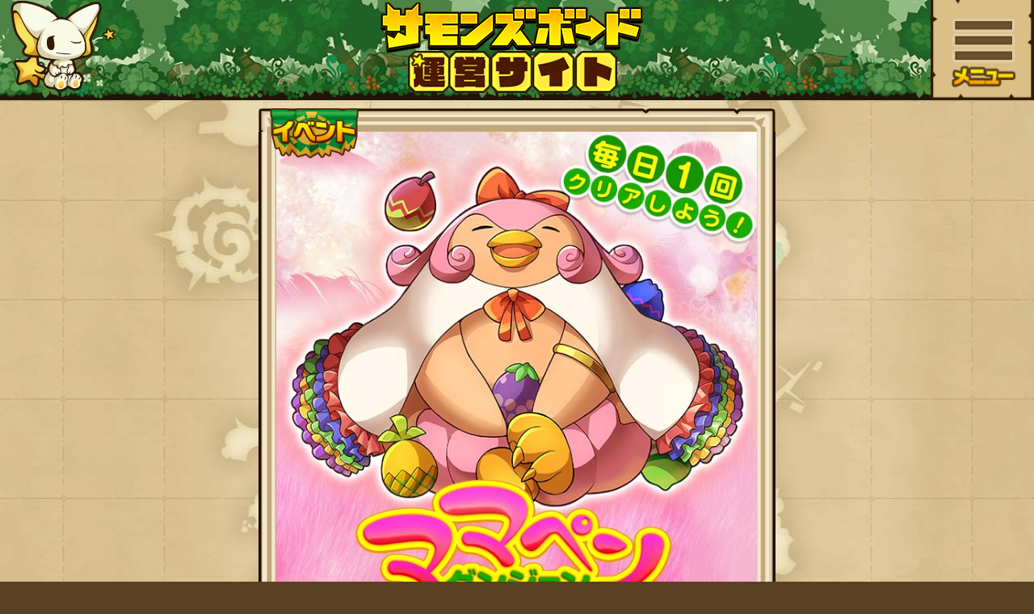

--- FILE ---
content_type: text/html; charset=UTF-8
request_url: https://sb.gungho.jp/member/dungeon/all/mamapen/
body_size: 11884
content:
<!DOCTYPE html>
<html lang="ja">
<head>
<meta charset=utf-8 />
<meta http-equiv="X-UA-Compatible" content="IE=edge" />
<meta http-equiv="Content-Style-Type" content="text/css" />
<meta http-equiv="Content-Script-Type" content="text/javascript" />
<meta name="description" content="サモンズボード" />
<meta name="keywords" content="サモンズボード,ガンホー" />
<link rel="shortcut icon" href="/common/img/favicon.ico">
<link rel="apple-touch-icon-precomposed" href="/member/common/img/touch_icon.png">
<meta name="viewport" content="width=device-width, initial-scale=1.0">
<meta name="format-detection" content="telephone=no" />
<meta http-equiv="expires" content="3600">
<title>ママペンダンジョン | サモンズボード</title>
<!-- IE8未満処理 -->
<!--[if lt IE 9]>
<script src="/member/common/js/html5shiv.js"></script>
<![endif]-->
<!--  -->
<!-- CSS -->
<link rel="stylesheet" type="text/css" href="/member/common/css/normalize.css">
<link rel="stylesheet" type="text/css" href="/member/common/css/master_m.css?var=003">
<link rel="stylesheet" type="text/css" href="/member/common/css/master_ios.css" media="only screen and (min-width: 0px) and (max-width: 640px)">

<!-- -->
<!-- js -->
<script type="text/javascript" src="/common/js/jquery-1.7.1.min.js"></script>
<script type="text/javascript" src="/member/common/js/boxlink.js"></script>
<script type="text/javascript" src="/member/common/js/jquery.countdown.js"></script>
<script type="text/javascript" src="/member/common/js/analytics.js"></script>
<script type="text/javascript" src="/member/common/js/menu.js"></script>
<script type="text/javascript" src="/member/common/js/mntlist.js"></script>
<script type="text/javascript" src="/member/include/banner/timer.js"></script>
<!-- -->


</head>
<style>
	.box {
    width: auto;
    margin: 0 auto;
    padding-left: 30px;
    padding-right: 30px;
	}
	.infoBox {
    background-color: #f2e8ca;
    margin: 10px auto;
    padding: 10px 15px;
    border-radius: 8px;
	}
	.box .txt {
    margin: 0.5em 0;
    color: #321b04;
    font-size: 18px;
    text-align: left;
    line-height: 1.2;
    font-weight: normal;
	}
	@media screen and (max-width: 600px) {
    .box .txt {
        font-size: 13px;
    }
	}
	.modified {
    display: inline-block;
    width: 100%;
    text-align: center;
    color: #f30;
    line-height: 1.2;
    font-weight: bold;
	}
</style>
<body>
<!-- Google Tag Manager -->
<noscript><iframe src="//www.googletagmanager.com/ns.html?id=GTM-PFL4LR"
height="0" width="0" style="display:none;visibility:hidden"></iframe></noscript>
<script>(function(w,d,s,l,i){w[l]=w[l]||[];w[l].push({'gtm.start':
new Date().getTime(),event:'gtm.js'});var f=d.getElementsByTagName(s)[0],
j=d.createElement(s),dl=l!='dataLayer'?'&l='+l:'';j.async=true;j.src=
'//www.googletagmanager.com/gtm.js?id='+i+dl;f.parentNode.insertBefore(j,f);
})(window,document,'script','dataLayer','GTM-PFL4LR');</script>
<!-- End Google Tag Manager -->
<div id="wrapHeader">
	<header>
		<h1 class="top"><a href="/member/"><img src="/member/common/img/headerTitle_01.png" alt="TOPへ戻る"></a>サモンズボード運営サイト</h1>
		<div class="menu"><a onclick="open_menu(); _gaq.push(['_trackEvent', 'menuボタン', 'クリック回数']);"><strong7><img src="/member/common/img/menu.gif" alt="メニューボタン"></strong7></a></div>
	</header>
</div>

<div id="wrapMenu" style="display: none;">
  <div class="menuArea">
    <section id="KujiInfo">
      <h2>最新情報</h2>
      <ul>
        <!-- ピックアップ -->
        <li><a href="/member/event/2025/11_suns-wow/"><img src="/member/event/2025/11_suns-wow/img/member_top.jpg" alt="サンズ・ワン共和国物語Ⅲ～叛逆の騎士～"></a></li>
        <li><a href="/member/info/awake_set/hero/"><img src="/member/info/awake_set/hero/img/230323/member_top.jpg" alt="英雄覚醒セット"></a></li>
        <li><a href="/member/info/exchange/sakura/"><img src="/member/info/exchange/sakura/img/230926_main.jpg" alt="交換所に常設キャラクター&ユニークソウル登場！"></a></li>
        <!-- /ピックアップ -->
        <!-- 最新のイベント -->
         <li><a href="https://youtu.be/3pR2kXF5nWQ?opennative=1" target="_blank" rel="noopener noreferrer"><img src="/member/info/banner/samo_station.jpg" alt="サモンズステーション"></a></li>
        <li class="view_timer" data-end-date="2025/12/09 23:59"><a href="/member/event/2025/11_suns-wow/#gvm"><img src="/member/event/2025/11_suns-wow/img/member_top_guildvsmonster.jpg" alt="モンスター討伐「巨猿魔ガルデ」"></a></li>
				<li><a href="/member/info/2025/monthlymemorial/"><img src="/member/info/2025/monthlymemorial/img/member_top.jpg" alt="サモンズマンスリーメモリアルキャンペーン"></a></li>
        <li><a href="/member/info/update/ver8_7_7/"><img src="/member/info/update/ver8_7_7/img/member_top.jpg" alt="Ver8.7.7アップデート情報"></a></li>
        <li><a href="/member/info/2022/0519_drop_pass/"><img src="/member/info/2022/0519_drop_pass/img/member_top.jpg" alt="10日継続ドロップ2倍パス販売中！"></a></li>
				<li><a href="/member/info/premium-gacya/"><img src="/member/info/premium-gacya/img/191128_member_top.jpg" alt="条件を満たして各1回挑戦！プレミアムガチャ!!"></a></li>
				<li><a href="/member/info/magictool/"><img src="/member/info/magictool/img/member_top.jpg" alt="魔道具とは？"></a></li>
        <li><a href="/member/info/potential/"><img src="/member/info/potential/img/member_top.jpg" alt="潜在とは？"></a></li>
        <li><a href="/member/info/total_battle/"><img src="/member/info/total_battle/img/member_top.jpg" alt="総力戦とは？"></a></li>
        <li><a href="/member/info/summoner_trial/"><img src="/member/info/summoner_trial/img/member_top.jpg" alt="召喚士の試練とは？"></a></li>
        <li><a href="/member/info/kakusei/tokusei/siege_attack/"><img src="/member/info/kakusei/tokusei/siege_attack/img/member_top.jpg" alt="包囲攻撃とは？"></a></li>
        <li><a href="/member/info/expert/"><img src="/member/info/expert/img/member_top.jpg" alt="熟練とは？"></a></li>
        <li><a href="/member/info/roll_dungeon/"><img src="/member/info/roll_dungeon/img/member_top.jpg" alt="ロールダンジョンとは？"></a></li>
        <li><a href="/member/coopmap/"><img src="/member/coopmap/img/member_top.jpg" alt="協力マップとは？"></a></li>
        <li><a href="/member/dungeon/all/mamapen/"><img src="/member/dungeon/all/mamapen/img/menu3.jpg" alt="イベント:ママペンダンジョン"></a></li>
        <li><a href="/member/beginner/"><img src="/member/beginner/assets/img/menu.jpg" alt="お知らせ：初心者必見！サモンズボード入門編"></a></li>
        <!-- /最新のイベント -->
        <!-- その他のイベント -->
        <li><a href="https://line.me/S/shop/theme/detail?id=6f0a9cfd-0698-49a2-8186-f5f4252a5213&opennative=1" target="_blank" rel="noopener noreferrer"><img src="/member/info/201903/line/dress.jpg" alt="LINE着せかえ"></a></li>
        <li><a href="http://line.me/S/sticker/1435821?opennative=1" target="_blank" rel="noopener noreferrer"><img src="/member/info/201903/line/stamp.jpg" alt="LINEスタンプバナー"></a></li>
        <li><a href="/member/guide/highhawk.html"><img src="/member/guide/highhawk/menu.jpg" alt="おしらせ：ハイホーク乱舞"></a></li>
        <li><a href="/member/guide/gimmick.html"><img src="/member/guide/gimmick/menu.jpg" alt="おしらせ：ダンジョンのギミック一覧"></a></li>
        <li><a href="/member/info/kakusei/"><img src="/member/info/kakusei/img/menu.jpg" alt="おしらせ：覚醒とは？"></a></li>
        <li><a href="/member/download/sns_icon/?opennative=1"><img src="/member/download/sns_icon/img/member_top.jpg" alt="サモンズボードSNSアイコンコーナー"></a></li>
        <li><a href="/member/kabegami/"><img src="/member/kabegami/img/menu.jpg" alt="お知らせ：壁紙まとめページ"></a></li>
        <li><a href="/member/info/login-bonus/"><img src="/latestinfo/img/banner_logbu.jpg" alt="おしらせ：ログインボーナス"></a></li>
        <li class="iOSNode"><a href="/member/info/2016/0900-sticker-sb/"><img src="/latestinfo/img/banner_sticker.jpg" alt="おしらせ：サモンズステッカーが登場です!!"></a></li>
        <!-- /その他のイベント -->
      </ul>
      <div class="clear"></div>
    </section>
    <p class="topObi"><img src="/latestinfo/img/obi_db.jpg"></p>
    <ul class="db">
      <li><a href="/member/beginner/"><span class="orange">初心者必見！</span>サモンズボード入門編</a></li>
      <li><a href="/member/info/articleinfo020_tecd.html">テクニカルダンジョンとは？</a></li>
      <li><a href="/member/info/sub.html">副属性とは？</a></li>
      <li><a href="/member/info/articleinfo029_soul.html">ソウルシステムとは？</a></li>
      <li><a href="/member/guide/gimmick.html">ダンジョンのギミック一覧</a></li>
      <li><a href="/member/info/articleinfo001_3iam.html">曜日ダンジョン一覧</a></li>
      <li><a href="/member/info/kakusei/">覚醒とは？</a></li>
      <li><a href="/member/ability/">モンスターのスキル・リーダースキル・能力を知ろう！</a></li>
      <li><a href="/member/faq/guide.html">サモンズボード データ引き継ぎガイド</a></li>
    </ul>

    <section id="Link">
      <h2>メニュー</h2>
      <ul>
        <a href="/member/info/notice.html"><li>不正なプレイを<br>禁止しております！</li></a>
        <a href="/member/info/minor.html"><li>光結晶購入時の注意</li></a>
      </ul>
      <ul class="clear">
				<a href="https://sb.gungho.jp/news/9"><li class="one">対応環境変更のお知らせ</li></a>
        <a class="androidNode" href="/member/info/gp_cvs_payment.html"><li>コンビニでのお支払い</li></a>
        <a href="/member/help/"><li>ヘルプ</li></a>
        <a href="/member/faq/"><li>お問い合わせ</li></a>
        <a href="https://twitter.com/summons_board" target="_blank"><li>公式X</li></a>
      </ul>
      <div class="clear"></div>
    </section>

    <a href="/member/" ><p class="right3"><img src="/member/common/img/gototop.png" alt="トップページに戻る"></p></a>
    <script type="text/javascript" src="https://rs01.gungho.jp/common/js/detectAndhide.js"></script>
  </div>
</div>
<div id="wrapMain">
	<section id="Info">
		<div class="InfoHead"><p class="noren"><img src="/member/common/img/norenGreen.png" alt="イベント"></p></div>
		
		<div class="InfoMain">
			<h2><img src="img/01_2.jpg" alt="ママペン"></h2>
			<div class="box">
        <div class="infoBox">
          <p class="txt txt-ac"><span class="modified">【2025/1/30(木)更新】</span></p>
          <p class="txt">タマペンをチビペンへ進化させるために必要な数を5つから4つへ変更しました。</p>
        </div>
      </div>

			
			<h3 class="mtExtend">ダンジョンの紹介！</h3>
            <p class="bigimg"><img src="img/02_2.jpg?250130" alt="ダンジョンの紹介"></p>
			<h3 class="mtExtend">タマペンの特徴！</h3>
            <p class="bigimg"><img src="img/03.jpg?250130" alt="タマペンの特徴"></p>
		</div>
		
		<div class="InfoFoot"><img src="/member/common/img/eventbgFoot2.gif"></div>
	</section>
</div>
<div id="wrapLink">
	<section id="Link">
		<p class="right2"><a href="/member/" ><img src="/member/common/img/gototop.png" alt="トップページに戻る"></a></p>
	</section>
</div>

<footer>&copy; GungHo Online Entertainment, Inc. All Rights Reserved.</footer>
</body>
</html>

--- FILE ---
content_type: text/css
request_url: https://sb.gungho.jp/member/common/css/master_m.css?var=003
body_size: 7713
content:
@charset "utf-8";
/* CSS Document */

/* BasicStyle */

*{
	margin				:	0;
	padding				:	0;
}

body{
	background-color	:	#EEE;
	font-family			:	Meiryo,'メイリオ', 'ヒラギノ角ゴ ProN W3', Arial,Helvetica,sans-serif,Osaka;
	color				:	#936c3f;
	font-size			:	22px;
	background-color	:	#5a4023;
	min-width			:	320px;
}

@media screen and (max-width: 360px) {
	body{
		font-size			:	16px;
	}

}

.noTxt{
	display				:	none;
	height				:	0;
}

.clear{
	clear				:	both;
}

li{
	list-style			:	none;
}

img{
	border				:	0;
}

/* wrap部分 */

.yellowsmall{
	display				:	none;
}

/*ヘッダー部分*/

header{
		width				:	100%;
}

#wrapHeader{
	background			:	url(../img/headerbgPat.png) repeat-x;
	background-size		:	contain;
	width				:	100%;
	margin				:	0 auto;


}

header{
	background			:	url(../img/headerTitle_02.png) no-repeat;
	background-position	:	center;
	margin				:	0 auto;
	width				:	100%;
	z-index:999;
	background-size: contain;
}

@media screen and (max-width: 640px) {
	header{
		background-size		:	100%;
	}
}

@media screen and (min-width: 641px) {
	header{
		background-size		:	640px;
	}
}


h1{
	width				:	22%;
	max-width			:	144px;
	font-size			:	0;
	float				:	left;
	margin-top			:	0;
}

h1.top{
	float				:	left;
}




h1 img{
	width				:	100%;
	max-width			:	144px;
	margin-top			:	0;
}



/*メイン部分*/


#wrapMain{
	background			:	url(../img/mainbgPat.gif);
	background-position	:	center top;
	width				:	100%;
	padding-top			:	10px;
	padding-bottom		:	10px;
	margin				:	0 auto;
}

:root #wrapMain{
	background			:	url(../img/mainbgMap.jpg)no-repeat,url(../img/mainbgPat.gif);
	background-position	:	center top;
	width				:	100%;
	padding-top			:	10px;
	padding-bottom		:	10px;
	margin				:	0 auto;
}

/*

#wrapMain{
	background	:	url(../img/mainbgXmas.jpg) repeat-x;
	background-color: #0b00b4;
	background-position: center top;
	background-size:100%;
	background-attachment: fixed;

	width				:	100%;
	padding-top			:	10px;
	padding-bottom		:	10px;
	margin				:	0 auto;
}

:root #wrapMain{
	background	:	url(../img/mainbgXmas.jpg) repeat-x;
	background-color: #0b00b4;
	background-position: center top;
	background-size:100%;
	background-attachment: fixed;
	width				:	100%;
	padding-top			:	10px;
	padding-bottom		:	10px;
	margin				:	0 auto;
}
*/

section{
	margin				:	0 auto;
	width				:	100%;
	
}


/*メイン部分 お知らせ*/

section#Info{
	width				:	100%;
	margin				:	0 auto;
}

.InfoHead,.InfoFoot{
	line-height			:	0;
	text-align: center;
}

.InfoHead,.InfoFoot img{
	width				:	100%;
	max-width			:	640px;
}

.InfoHead{
	background			:	url(../img/eventbgTop.gif) no-repeat;
	background-size		:	100%;
	width				:	100%;
	height				:	29px;
	max-width			:	640px;
	margin: 0 auto;
	text-align: left;

}

.InfoHead img{
	padding-left		:	1%;
	width				:	33%;
	max-width			:	210px;
}


.swiper-container {
    margin-top: 1%!important;
}
.swiper-wrapper {
    width: 100%;
    max-width: 800px;
}

@media screen and (min-width:361px) and (max-width: 600px) {
	.InfoHead{
		height		:	14px;
	}
	
	.InfoMain{
		font-size	:	14px;
	}
}


@media screen and (max-width: 360px) {
	.InfoHead{
		height		:	12px;
	}
	
	.InfoMain{
		font-size	:	12px;
	}
}






.noren{
	padding-left		:	1%;
	width				:	20%;
	max-width			:	110px;
	position			:	absolute;
}

.InfoMain{
	width				:	100%;
	max-width			:	640px;
	background			:	url(../img/eventbgMain.gif) repeat-y;
	background-size		:	contain;
	margin				:	0 auto;
}

.InfoMain h2{
	margin				:	0;
	margin-left			:	3.5%;
	-webkit-margin-before:	0;
	-webkit-margin-after:	0;
}

.InfoMain h2 img{
	margin				:	0;
	width				:	96.3%;
	max-width			:	630px;
	vertical-align:middle;
}


dt.kikanLeft{
	width				:	17%;
	text-align			:	center;
	background-color	:	#826c4e;
	color				:	#f3eacc;
	margin-left			:	3.5%;
	font-size			:	90%;
    display: inline-block;
}


dd.kikan{
	padding-left		:	10px;
	width				:	74%;
	background-color	:	#f3eacc;
	font-size			:	90%;
	color				:	#321b04;
    display: inline-block;
    margin-left: -1%;
}


ul{
	list-style-position	:	outside;
	list-style			:	none;
	padding				:	0;
	margin				:	0;
}

ul.mntList {
	padding-left		:	0px;
}

.mntList li{
	width				:	76%;
	max-width			:	551px;
	background			:	url(../img/arrow_b.png) no-repeat;
	background-position	:	right;
	margin-left			:	3.3%;
	padding				:	3% 16% 3% 1.2%;
	border-bottom		:	#f2e8cb solid 3px;
	cursor				:	pointer;
	color				:	#fef9d4;
	font-weight			:	bold;
	font-size			:	80%;
	text-shadow			:	1px 1px 3px #000;	
}
.yellowsmall{
	width				:	0;
}

.mntList li span{
	display				:	table-cell;
	vertical-align		:	middle;
	font-size			:	0;
}

.mntList li a{
	display				:	table-cell;
	vertical-align		:	middle;
}



.faqList dt{
	width				:	91%;
	max-width			:	580px;
	margin-left			:	3%;
	padding				:	3% 0 3% 3%;
	border-bottom		:	#f2e8cb solid 3px;
	cursor				:	pointer;
	color				:	#fef9d4;
	font-weight			:	bold;
	font-size			:	90%;
	text-shadow			:	1px 1px 3px #000;
}

.faqList dt img{
	vertical-align		:	middle;
}

.faqList a{
	color				:	#2768ec;
	text-shadow			:	none;
}



.faqList dt:hover{
	background-color	:	#b08c5a;
}

.faqList dd{
	font-weight			:	normal;
	font-size			:	90%;
	text-shadow			:	none;

}
.faqList dt.odd{
	background-color	:	#b08c5a;
}

.faqList dd{
	background-color	:	#b08c5a;
	width				:	91%;
	max-width			:	580px;
	margin-left			:	3%;
	padding				:	3% 0 3% 3%;
	border-bottom		:	#f2e8cb solid 3px;
	color				:	#fef9d4;
	font-weight			:	bold;
	line-height			:	26px;
	text-shadow			:	1px 1px 3px #000;
}

.ans1,.ans2,.ans3,.ans4,.ans5,.ans6,.ans7,.ans8,.ans9,.ans10,
.ans11,.ans12,.ans13,.ans14,.ans15,.ans16,.ans17,.ans18,.ans19,.ans20,
.ans21,.ans22,.ans23,.ans24,.ans25,.ans26,.ans27,.ans28,.ans29,.ans30,
.ans31,.ans32,.ans33,.ans34,.ans35,.ans36,.ans37,.ans38,.ans39,.ans40,
.ans41,.ans42,.ans43,.ans44,.ans45,.ans46,.ans47,.ans48,.ans49,.ans50,
.ans51,.ans52,.ans53,.ans54,.ans55,.ans56,.ans57,.ans58,.ans59,.ans60,
.ans61,.ans62,.ans63,.ans64,.ans65,.ans66,.ans67,.ans68,.ans69,.ans70,
.ans71,.ans72,.ans73,.ans74,.ans75,.ans76,.ans77,.ans78,.ans79,.ans80,
.ans81

{
	display:none;
}

.pageList a{
	color				:	#fef9d4;
	text-decoration		:	none;
}


.pageList li{
	width				:	88.6%;
	max-width			:	567px;
	background-color	:	#b08c5a;
	margin-left			:	3.6%;
	height				:	20px;
	padding				:	3% 0 5% 4%;
	border-bottom		:	#f2e8cb solid 3px;
	cursor				:	pointer;
	color				:	#fef9d4;
	font-weight			:	bold;
	line-height			:	18px;
	text-align			:	right;
	border-bottom		:	#f3eacc solid 3px;
}

.pageList li:hover{
	background-color	:	#a07b49;	
}

.mntList li a{
	color				:	#fef9d4;
	text-decoration		:	none;
}

.InfoMain p{
	margin-left			:	3.46%;
	margin-right		:	4%;
	padding				:	0 3% 0 0;
	text-align			:	right;
	color				:	#2768ec;
	font-weight			:	bold;
}

.InfoMain p a{
	color				:	#2768ec;
}


p.right{
	width				:	84%;
	max-width			:	537px;
	text-align			:	right;
	margin-left			:	0px;
	margin-right		:	50px;
	padding				:	14px 10px 9px 0;
	color				:	#2768ec;
	cursor				:	pointer;
	text-shadow			:	1px 1px 3px #CCC;

}




p.right2{
	width				:	100%;
	max-width			:	640px;
	text-align			:	right;
	margin			:	0 auto;

	padding				:	0;
	color				:	#2768ec;
	cursor				:	pointer;
	text-shadow			:	1px 1px 3px #CCC;

}


p.right3{
	width				:	100%;
	max-width			:	640px;
	text-align			:	right;
	margin-left			:	0px;
	margin-right		:	50px;
	margin-top			:	20px;
	padding				:	0;
	color				:	#2768ec;
	cursor				:	pointer;
	text-shadow			:	1px 1px 3px #CCC;

}

p.right2 img,p.right3 img{
	width				:	50%;
	max-width			:	200px;
}

p.right a,p.right2 a{
	cursor				:	pointer;
	text-shadow			:	none;
}

p.right a:visited,p.right a:visited{
	cursor				:	pointer;
	text-shadow			:	none;
}


	
.mntList li:hover{
	background-color	:	#b08c5a;
}

.mntList .odd, .more{
	background-color	:	#b08c5a;
}

.mntList .odd:hover{
	background-color	:	#a07b49;	
}
	
.none li{
	text-indent			:	-9999px;
	height				:	0px;
	overflow			:	hidden;
}

.mntList br{
	display				:	none;
}
/*メイン部分 お知らせ*/


/*メイン部分 イベントエリア*/

.gacya{
	background			:	url(../img/eventGacya.png) no-repeat;
	background-size		:	100%;
	width				:	93.7%;
	max-width			:	600px;
	margin				:	0 auto;
	background-position	:	center;
}

.camp{
	background			:	url(../img/eventCamp.png) no-repeat;
	background-size		:	100%;
	width				:	93.7%;
	margin				:	0 auto;
	background-position	:	center;
	max-width			:	600px;
}

.event{
	background			:	url(../img/eventEvent.png) no-repeat;
	background-size		:	100%;
	width				:	93.7%;
	margin				:	0 auto;
	background-position	:	center;
	max-width			:	600px;
}

.eventhw{
	background			:	url(../img/eventEventhw.png) no-repeat;
	background-size		:	100%;
	width				:	93.7%;
	margin				:	0 auto;
	background-position	:	center;
	max-width			:	600px;
}

.eventxmas{
	background			:	url(../img/eventEventxmas.png) no-repeat;
	background-size		:	100%;
	width				:	93.7%;
	margin				:	0 auto;
	background-position	:	center;
	max-width			:	600px;
}

.eventmetsu{
	background			:	url(../img/eventMetsu.png) no-repeat;
	background-size		:	100%;
	width				:	93.7%;
	margin				:	0 auto;
	background-position	:	center;
	max-width			:	600px;
}

.eventmetsu2{
	background			:	url(../img/eventMetsu2.png) no-repeat;
	background-size		:	100%;
	width				:	93.7%;
	margin				:	0 auto;
	background-position	:	center;
	max-width			:	600px;
}

.eventTsuyu{
	background			:	url(../img/eventTsuyu.png) no-repeat;
	background-size		:	100%;
	width				:	93.7%;
	margin				:	0 auto;
	background-position	:	center;
	max-width			:	600px;
}


.eventCoin{
	background			:	url(../img/eventCoin.png) no-repeat;
	background-size		:	100%;
	width				:	93.7%;
	margin				:	0 auto;
	background-position	:	center;
	max-width			:	600px;
}

.eventSummerfes{
	background			:	url(../img/eventSummerfes.png) no-repeat;
	background-size		:	100%;
	width				:	93.7%;
	margin				:	0 auto;
	background-position	:	center;
	max-width			:	600px;
}



.eventapril{
	width				:	98%;
	margin				:	1% auto;
	max-width			:	600px;
}



#PickupKujiinfo dl.eventhw dd img{
	border:none;
	
}

#PickupKujiinfo dl.eventapril dd img{
	border:none;
	max-width:680px;
	
}

.info{
	background			:	url(../img/eventInfo.png) no-repeat;
	background-size		:	100%;
	width				:	93.7%;
	margin				:	0 auto;
	background-position	:	center;
	max-width			:	600px;
}


.collabo{
	background			:	url(../img/eventCollabo.png) no-repeat;
	background-size		:	100%;
	width				:	93.7%;
	margin				:	0 auto;
	background-position	:	center;
	max-width			:	600px;
}

.collaboMerc{
	background			:	url(../img/eventCollaboMerc.png) no-repeat;
	background-size		:	100%;
	width				:	93.7%;
	margin				:	0 auto;
	background-position	:	center;
	max-width			:	600px;
}


.ranbat{
	background			:	url(../img/eventRanbat.png) no-repeat;
	background-size		:	100%;
	width				:	93.7%;
	margin				:	0 auto;
	background-position	:	center;
	max-width			:	600px;
}

.tower{
	background			:	url(../img/eventTower.png) no-repeat;
	background-size		:	100%;
	width				:	93.7%;
	margin				:	0 auto;
	background-position	:	center;
	max-width			:	600px;
}


.coop{
	background			:	url(../img/eventcoop.png) no-repeat;
	background-size		:	100%;
	width				:	93.7%;
	margin				:	0 auto;
	background-position	:	center;
	max-width			:	600px;
}


.tower2{
	width				:	98%;
	margin				:	1% auto;
}

.tower2 img{
	border: none;
    border-radius: none;
}

.gvm{
	background			:	url(../img/eventGvm.png) no-repeat;
	background-size		:	100%;
	width				:	93.7%;
	margin				:	0 auto;
	background-position	:	center;
	max-width			:	600px;
}

ul.db{
	background: #fff;
}

ul.db li{
	padding: 0.5% 2%;
	font-size: 0.7em;
	border-bottom: 1px dotted #a77d4b;

}

p.topObi{
	width: 100%;
	text-align: center;
	background: #a77d4b;
	font-size: 0;
}

p.topObi img{
	width: 100%;
	margin: 0 auto;
	max-width: 800px;
}


#KujiInfo ul li{
	width				:	82.5%;
	max-width			:	500px;
	padding-left		:	2%;
	margin				:	10px auto;
	background-position	:	center;

}


#KujiInfo ul.half{
	width				:	85.5%;
	padding		:	0%;
	margin				:	5px auto;
	text-align:center;
}


#KujiInfo ul.half li{
	background:none;
	margin:0 auto;
	padding:0;

	width				:	48%;
	max-width			:	250px;
	display:inline-block;

	background-position	:	center;
	-webkit-border-radius:	12px;
	-moz-border-radius	:	12px;
	border-radius		:	12px;
	text-align:center;
	
}

#KujiInfo ul li.april{
	background:none;
	width				:	85.5%;
	max-width:525px;
	border:0;
	margin:0 auto;
}


#KujiInfo ul li img{
	width				:	95%;
	border				:	#958772 solid 3px;
	-webkit-border-radius:	6px;
	-moz-border-radius	:	6px;	
	der-radius		:	6px;
}

#KujiInfo ul li.april img{
	border:none;
}

#PickupKujiinfo dt{
	margin-left			:	18.9%;
	padding-top			:	4.7%;
	color				:	#fef9d4;
	font-weight			:	bold;
	text-shadow			:	1px 1px 3px #000;
}

#PickupKujiinfo .eventSummerfes dt
{
	margin-left			:	18.9%;
	padding-bottom		:	 2%;
	color				:	#fef9d4;
	font-weight			:	bold;
	text-shadow			:	1px 1px 3px #000;
}

@media screen and (max-width: 640px) {
	#PickupKujiinfo dt{
		font-size		:	12px;
	}
}


#PickupKujiinfo dl.eventmetsu dd img{
	margin-left			:	4%;
	width				:	90%;
	max-width			:	542px;
	border				:	#000 solid 3px;
	-webkit-border-radius:	10px;
	-moz-border-radius	:	10px;
	border-radius		:	10px;
}



#PickupKujiinfo dd img{
	margin-left			:	4%;
	width				:	90%;
	max-width			:	542px;
	border				:	#967f5e solid 3px;
	-webkit-border-radius:	10px;
	-moz-border-radius	:	10px;
	border-radius		:	10px;
}

#PickupKujiinfo dl.collaboMerc dd img{
	margin-left			:	4%;
	width				:	90%;
	max-width			:	542px;
	border				:	#000 solid 3px;
	-webkit-border-radius:	10px;
	-moz-border-radius	:	10px;
	border-radius		:	10px;
}

#PickupKujiinfo dl.eventapril dd{
	text-align:center;
}

#PickupKujiinfo dl.eventapril dd img{
	margin:0 auto;
	border:none;
}

#PickupKujiinfo dl:hover,#KujiInfo li:hover{
	animation			:	bannerMove 0.2s linear;
	-webkit-animation	:	bannerMove 0.2s linear;
}

@keyframes bannerMove {
	0% {transform: rotate(0deg);}
	25% {transform: rotate(-2deg);}
	50% {transform: rotate(2deg);}
	75% {transform: rotate(-2deg);}
	100% {transform: rotate(0deg);}
}

@-webkit-keyframes bannerMove {
	0% {-webkit-transform: rotate(0deg);}
	25% {-webkit-transform: rotate(-2deg);}
	50% {-webkit-transform: rotate(2deg);}
	75% {-webkit-transform: rotate(-2deg);}
	100% {-webkit-transform: rotate(0deg);}
}



/* Link部分 */

#wrapLink{
	width				:	100%;
	background			:	url(../img/linkTopbar.jpg) repeat-x;
	background-position	:	center top;
	background-color	:	#7d6951;
	margin				:	0 auto;
	position			:	relative;
	overflow			:	hidden;
}



#Link{
	margin				:	45px auto 0;
}

#Link ul li{
	display				:	inline-block;
	margin				:	0 auto;
}

#Link br{
	line-height			:	1px;
}

:root #wrapLink{
	width				:	100%;
	min-width			:	320px;
	background			:	url(../img/linkTopbar.jpg) repeat-x,url(../img/linkbg.jpg) no-repeat;
	background-position	:	center top;
	background-color	:	#7d6951;
	margin				:	0 auto;
	position			:	relative;
	overflow			:	hidden;
}

#wrapLink h2{
	margin				:	10px auto;
}

#wrapLink h2 img{
	display				:	block;
	margin				:	0 auto;
}

#wrapLink ul {
/*	position			:	relative;
	margin-top			:	10px;
	left				:	46%;
	float				:	left;*/
	width				:	100%;
	max-width			:	640px;
	margin				:	0 auto 0;
}

#wrapLink ul.center{
/*	
	margin-top			:	10px;
*/
	position			:	relative;
	left				:	25%;
	float				:	left;
	width				:	100%;
	max-width			:	640px;
	margin				:	0 auto 0;
}

#wrapLink li.two{
	width				:	44%;
	max-width			:	280px;
	text-align			:	center;
	padding				:	1%;
	margin				:	1%;
	display				:	inline-block;
	background-color	:	#f4e4b3;
/*	position			:	relative;
	left				:	-50%;*/
	float				:	left;
	font-weight			:	bold;
	font-size			:	22px;
	line-height			:	24px;
	border				:	#967f5e solid 3px;
	-webkit-border-radius:	10px;
	-moz-border-radius	:	10px;
	border-radius		:	30px;
	box-shadow			:	3px 7px 0px 0px rgba(100,75,35,0.75);
}


#wrapLink li.long{
	width				:	100%;
	max-width			:	640px;
	height				:	85px;
	display				:	inline-block;
	text-align			:	center;
	margin				:	8px;
}

#wrapLink li.long img{
	margin-top			:	10px;
}

#wrapLink li.one{
	width				:	41%;
	max-width			:	280px;
	text-align			:	center;
	padding				:	2%;
	margin				:	5px;
	display				:	inline-block;
	background-color	:	#f4e4b3;
	float				:	left;
	font-weight			:	bold;
	font-size			:	22px;
	border				:	#967f5e solid 3px;
	-webkit-border-radius:	20px;
	-moz-border-radius	:	10px;
	border-radius		:	30px;
	box-shadow			:	3px 7px 0px 0px rgba(100,75,35,0.75);
	line-height			:	150%;
	vertical-align		:	middle;
}



#wrapLink li.solo{
	width				:	44%;
	max-width			:	280px;
	height				:	46px;
	text-align			:	center;
	padding				:	5px;
	margin				:	8px auto;
	display				:	inline-block;
	background-color	:	#f4e4b3;
	font-weight			:	bold;
	font-size			:	15px;
	border				:	#967f5e solid 3px;
	-webkit-border-radius:	10px;
	-moz-border-radius	:	10px;
	border-radius		:	30px;
	box-shadow			:	3px 7px 0px 0px rgba(100,75,35,0.75);
	line-height			:	46px;
	vertical-align		:	middle;
	left				:	-50%;
	float				:	left;
}


#KujiInfo img{
	width				:	75%;
	max-width			:	480px;
}


/* DL Block */


.dl{
	width				:	100%;
	max-width			:	640px;
	margin				:	0 auto;
	background			:	url(../img/dlBgMain.png) no-repeat;
	background-size		:	contain;
	background-position	:	center;
	text-align			:	center;
	vertical-align		:	middle;
	padding-top			:	10px;
}

.dl img{
	width				:	40%;
	max-width			:	180px;
	}

#dlLink{
	width				:	100%;
	background			:	url(../img/dlBg.png) repeat-x;
	background-size		:	contain;
}

.imgBtn{
	margin-bottom:20px;
}


/* End BasicStyle */


footer{
	background-color	:	#5a4023;
	color				:	#FFF;
	padding				:	10px;
	font-size			:	11px;
	text-align			:	center;
}

/* End BasicStyle */



/* BasicStyle */


/* Menu部分 */
#wrapHeader .menu a {
	cursor:pointer		;	cursor:hand;
}

#wrapMenu {
	background			:	url(../img/linkTopbar.jpg) repeat-x;
	background-position	:	center bottom;
	width				:	100%;
	margin				:	0 auto;
	background-color	:	#956217;
	padding-bottom		:	31px;
	font-size			:	17px;
}

#wrapMenu .menuArea { 
	width				:	100%;
	max-width			:	640px;
	margin				:	0 auto;
	padding				:	5px 0px 20px;
}

#wrapMenu .menuArea ul{ 
	padding				:	0;
}

#wrapMenu .menuArea h2 {
	border-left			:	17px #4e361c solid;
	background			: 	#bda37e;
	color				:	#fef9d4;
	font-size			:	18px;
	padding				:	5px 0 5px 0;
	margin-bottom		:	5px;
}

#wrapMenu .menuArea section {
	margin-bottom		:	15px;
}


#wrapMenu .menuArea #Link ul,
#wrapMenu .menuArea #DL ul {
/*	position			:	relative;
	left				:	46%;
	float				:	left;*/
	width				:	100%;
	max-width			:	640px;
	margin				:	10px auto 0;
}

#wrapMenu .menuArea #Link li,
#wrapMenu .menuArea #DL li{
	width				:	40%;
	max-width			:	280px;
	text-align			:	center;
	padding				:	2%;
	margin				:	2%;
	display				:	inline-block;
	background-color	:	#f4e4b3;
/*	position			:	relative;
	left				:	-50%;*/
	float				:	left;
	font-weight			:	bold;
	border				:	#967f5e solid 3px;
	-webkit-border-radius:	10px;
	-moz-border-radius	:	10px;
	border-radius		:	30px;
	box-shadow			:	3px 7px 0px 0px rgba(100,75,35,0.75);
}

#wrapMenu .menuArea #Link li.one,
#wrapMenu .menuArea #DL li.one{
	line-height			:	24px;
	vertical-align		:	middle;
	font-size			:	18px;
}


@media screen and (max-width: 640px) {
	#wrapMenu .menuArea #Link li.one,#Link li, #wrapMenu .menuArea #DL li.one, #wrapLink li.one,#wrapLink li.two{
		font-size		:	10px;
	}
}

#wrapLink a li,
#wrapMenu a li {
	color				:	#936c3f;
	text-decoration		:	none; 
}

#wrapLink a:hover li.one,
#wrapLink a:hover li.two,
#wrapMenu .menuArea #Link a:hover li,
#wrapMenu .menuArea #DL a:hover li {
	background-color	:	#dabd92;
	cursor:pointer		;	cursor:hand;
}

.menu{
	margin				:	0 0 0 auto;
	text-align			:	right;
	font-size			:	0;
	right				:	0;
}

.menu img{
	width					:	20%;
	max-width				:	128px;
}


/*各ページのタグ*/

.InfoHead .noren img{
	width				:	100%;
	max-width			:	220px;
}

h3{	
	background			:	url(../img/eventh3.jpg) no-repeat;
	background-size		:	100%;
	background-position	:	center;
	margin				:	1% auto;
	padding				:	4% 0 4% 5%;	
	width				:	88%;
	max-width			:	571px;
	min-width			:	300px;
	color				:	#f3eacc;
	text-shadow			:	1px 1px 3px #000;
}

h3 img{
	width				:	6%;
	vertical-align		:	text-bottom;
	margin-right		:	1%;
}

h4{	
	background			:	url(../img/eventh4.jpg) no-repeat;
	margin				:	0px auto;
	padding				:	2px 0 0 8%;
	width				:	84%;
	max-width			:	640px;
	color				:	#f3eacc;
	font-size			:	90%;
	text-shadow			:	1px 1px 3px #000;
}

h4.h4Second{	
	background			:	url(../img/eventh4s.jpg) no-repeat;
	margin				:	0px auto;
	padding				:	2px 0 0 4%;
	width				:	83%;
	color				:	#f3eacc;
	font-size			:	90%;
	text-shadow			:	1px 1px 3px #000;
}

h5{	
	margin				:	1% 0 0 6%;
	padding				:	2px 0 0 0%;
	width				:	84%;
	max-width			:	540px;
	color:#005609;
	font-size			:	80%;
	border-bottom:#026B11 1px dotted;
	text-align:left;
}


p.details{
	width				:	84%;
	max-width			:	530px;
	height				:	100%;
	margin				:	0 auto;
	padding-right		:	5%;
	text-align			:	left;
	color				:	#321b04;
	font-size			:	90%;
	line-height			:	22px;
	font-weight			:	normal;
}

p.detailsRight{
	width				:	84%;
	max-width			:	530px;
	height				:	100%;
	margin				:	-3% 4% 0 auto;
	text-align			:	right;
	color				:	#321b04;
	padding:0;
	font-size			:	70%;
	font-weight			:	normal;
}

p.detailsCenter{
	width				:	84%;
	max-width			:	530px;
	height				:	100%;
	margin				:	0 auto;
	text-align			:	center;
	color				:	#321b04;
	font-size			:	90%;
	line-height			:	22px;
	font-weight			:	normal;
}

p.detailsCenterbg{
	width				:	84%;
	max-width			:	530px;
	height				:	100%;
	margin				:	20px auto 30px auto;
	padding				:	5px 0;
	text-align			:	center;
	color				:	#321b04;
	font-size			:	90%;
	line-height			:	22px;
	font-weight			:	normal;
	background-color	:	#f2e8ca;
	-webkit-border-radius:	5px;
	-moz-border-radius	:	5px;
	border-radius		:	10px;
}


p.detailsCenterNoborder{
	width				:	84%;
	max-width			:	530px;
	height				:	100%;
	margin				:	0 auto;
	margin-top			:	2%;
	text-align			:	center;
	color				:	#321b04;
	font-size			:	90%;
	line-height			:	22px;
	font-weight			:	normal;
}

p.detailsCenterNoborder img{
	width				:	100%;
}


p.detailsRadius{
	width				:	84%;
	max-width			:	530px;
	background-color	:	#f2e8ca;
	height				:	100%;
	margin				:	2% auto 2% auto;
	text-align			:	center;
	color				:	#321b04;
	font-size			:	90%;
	line-height			:	22px;
	font-weight			:	normal;
	-webkit-border-radius:	10px;
	-moz-border-radius	:	10px;
	border-radius		:	30px;
}

/* start ksekigutchi add 0521*/

.boxRadius{
	width:84%;
	max-width:540px;
	background-color:#f2e8ca;
	margin:10px auto;
    padding:1em 0.7em;
	border-radius:30px;
}

.boxRadius p{
    margin-bottom:1em;
    padding:0;
	text-align:center;
	color:#321b04;
	font-size:83%;
	line-height:1.3em;
    font-weight:normal;
}
.boxRadius p:last-child{
    margin-bottom:0;
}

.notes{
    margin:10px auto 0;
    box-sizing:border-box;
    padding-left:1em;
    text-indent:-1em;
    width:100%;
    max-width:570px;
    color:#321b04;
    font-size:0.9em;
}

/* end add*/

p.detailsRadiusLeft{
	width				:	84%;
	max-width			:	530px;
	background-color	:	#f2e8ca;
	height				:	100%;
	margin				:	2% auto 2% auto;
	text-align			:	left;
	color				:	#321b04;
	font-size			:	90%;
	line-height			:	22px;
	font-weight			:	normal;
	-webkit-border-radius:	10px;
	-moz-border-radius	:	10px;
	border-radius		:	30px;
	padding-left		:	15px;
}


p.details img,p.detailsCenter img{
	border				:	#f3eacc double 5px;
	margin				:	5px;
	width				:	100%;
	max-width			:	540px;
}

p.details img.normalimg{
	margin				:	5px;
	max-width			:	480px;
	border				:	none;
}

p.details img.miniimg,p.detailsCenter img.miniimg{
	max-width			:	320px;
}


p.bigimg{
	width				:	93%;
	height				:	100%;
	text-align			:	bottom;
}

p.bigimg img{
	width				:	100%;
	vertical-align:top;
}

p.bigimgEx{
	width				:	100%;
	max-width			:	640px;
}

p.bigimgEx img{
	width				:	96.3%;
	max-width			:	630px;
	height				:	auto;
}

.orange{
	color				:	#F30;
	font-weight			:	bold;
}
.blue{
	color				:	#0800D1;
	font-weight			:	bold;
}

.yellow{
	color				:	#FFED00;
	font-weight			:	bold;
}

.green{
	color:#00C804;
		font-weight			:	bold;

}

.orangeSmall{
	color				:	#FC6;
	font-size			:	95%;
	font-weight			:	bold;
}

p.details a,p.detailsCenter a{
	color				:	#2768ec;
}

p.details a:visited,p.detailsCenter a:visited{
	color				:	#2768ec;
}


/* tableまわり */

.InfoMain table{
	width				:	80%;
	max-width			:	513px;
	background-color	:	#f3eacc;
	border				:	3px #39370c solid;
	margin				:	0 auto;
}

td{
	color				:	#321b04;
}

table.gacyalist{
	width				:	93%;
	max-width			:	620px;
	font-size			:	85%;
	text-align			:	center;
	margin-top			:	3%;
}

table.skilllist{
	width				:	93%;
	max-width			:	620px;
	font-size			:	70%;
	text-align			:	left;
}


table.skilllist img{
	width				:	50%;
	max-width			:	64px;
}

table.skilllist img.wide{
	width				:	100%;
	max-width			:	128px;
}

table.gacyalist img{
	width				:	100%;
	max-width			:	128px;
}

table.gacyalist th img{
	width				:	100%;
	max-width			:	100%;
}

table.gacyalist th{
	background-color:#e386c6;
}

table.youbilist{
	width				:	92%;
	max-width			:	588px;
	font-size			:	90%;
	text-align			:	center;
	margin				:	0 auto;
}

table.gplist{
	width				:	86%;
	max-width			:	493px;
	font-size			:	90%;
	text-align			:	center;
	margin				:	10px auto;
}


table.gplist img{
	width				:	60px;
}

table.whatlist{
	width				:	92%;
	max-width			:	513px;
	font-size			:	70%;
	text-align			:	left;
	margin				:	10px auto;
}

table.whatlist th{
	background-color:#F90;
}

table.whatlist td.legend{
	background-color	:	#6C6;
	font-weight			:	bold;
}

table.whatlist td.zetsu{
	background-color	:	#FC3;
	font-weight			:	bold;

}

table.whatlist td.normal{
	background-color	:	#F9F;
	font-weight			:	bold;
}

.recommendSys{
    margin:0 auto;
    padding:0;
}


.InfoMain table td{
	padding				:	1%;
	margin				:	0 auto;
	border-right		:	2px #39370c solid;
	border-bottom		:	2px #39370c solid;
	vertical-align		:	middle;
}

.InfoMain table th{
	padding				:	5px;
	margin				:	0 auto;
	border-right		:	2px #39370c solid;
	border-bottom		:	2px #39370c solid;
	vertical-align		:	middle;
}

.gacyalist th{
	color				:	#f3eacc;
	background-color	:	#666;
	padding				:	0;
}

.youbilist th{
	color				:	#f3eacc;
	background-color	:	#666;
}

.youbilist img{
	width				:	20%;
	max-width			:	50px;
}

td.rare7{
	background-color	:	#660099;
	color				:	#f3eacc;
	font-size			:	120%;
	font-weight			:	bold;
	text-shadow			:	1px 1px 3px #000;
}

td.rare6{
	background-color	:	#FF080D;
	color				:	#f3eacc;
	font-size			:	120%;
	font-weight			:	bold;
	text-shadow			:	1px 1px 3px #000;
}

td.rare5{
	background-color	:	#F90;
	color				:	#f3eacc;
	font-size			:	120%;
	font-weight			:	bold;
	text-shadow			:	1px 1px 3px #000;
}

td.rare4{
	background-color	:	#F9C;
	color				:	#f3eacc;
	font-size			:	120%;
	font-weight			:	bold;
	text-shadow			:	1px 1px 3px #000;
}

td.rare3{
	background-color	:	#6CF;
	color				:	#f3eacc;
	font-size			:	120%;
	font-weight			:	bold;
	text-shadow			:	1px 1px 3px #000;
}


td.skill{
	background-color	:	#393;
	color				:	#f3eacc;
	font-weight			:	bold;
}

td.scope{
	width:11.7%;
}

td.scope img{
	width:100%;
	max-width:75px;
}

td.lskill{
	background-color	:	#09F;
	color				:	#f3eacc;
	font-weight			:	bold;
}

td.stxt{
	text-align			:	left;
	font-size:90%;
}


td.parac{
	background-color	:	#933;
	font-weight			:	bold;
	color				:	#f3eacc;
}

td.paraskill{
	background-color	:	#028309;
	font-weight			:	bold;
	color				:	#f3eacc;
	font-size:90%;

}

td.type img{
	width				:	26%;
	margin				:	1%;
	vertical-align:middle;
}

td.type2 img{
	width				:	52%;
	margin				:	1%;
	vertical-align:middle;
}


th.icon{
	width				:	95px;
}
th.icon img{
	width				:	95px;
}

th.element{
	width				:	20px;
}
th.name{
	width				:	151px;
}
th.para{
	width				:	55px;
}

th.param{
	width				:	35px;
}


td.fire{
	background-color	:	#C00;
	color				:	#f3eacc;
}

td.fire2{
	background-color	:	#C00;
	color				:	#f3eacc;
	text-align			:	left;
	width				:	25%;
}


td.water{
	background-color	:	#36F;
	color				:	#f3eacc;
}

td.water2{
	background-color	:	#36F;
	color				:	#f3eacc;
	text-align			:	left;
	width				:	25%;
}


td.tree{
	background-color	:	#393;
	color				:	#f3eacc;
}

td.tree2{
	background-color	:	#393;
	color				:	#f3eacc;
	text-align			:	left;
	width				:	25%;
}


td.light{
	background-color	:	#FF3;
}

td.light2{
	background-color	:	#FF3;
	text-align			:	left;
	width				:	25%;
}

td.dark{
	background-color	:	#639;
	color				:	#f3eacc;
}

td.dark2{
	background-color	:	#639;
	color				:	#f3eacc;
	text-align			:	left;
	width				:	25%;
}

td.shinka img{
	width:25%;
}


td.space{
	background-color	:	#c2a77c;
	height				:	20px;
}

/* ガチャページなどの注意書きまわり */

.notice{
	padding				:	28px;
	margin-left			:	20px;
	color				:	#321b04;
	font-size			:	80%;
	line-height			:	22px;
	font-weight			:	normal;
}

.notice li{
	list-style			:	disc;
}

/* 注意事項 */

h2.caution{
	width				:	300px;
	padding				:	6px;
	margin-left			:	20px;
	color				:	#f2e8ca;
	background-color	:	#967f5e;
	font-size			:	80%;
	text-align			:	center;
	line-height			:	22px;
	font-weight			:	bold;
	border				:	#f2e8ca double 3px;
	-webkit-border-radius:	10px;
	-moz-border-radius	:	10px;
	border-radius		:	30px;
}

.cautionTxt{
	width				:	80%;
	max-width			:	450px;
	padding				:	4%;
	margin				:	0 auto;
	margin-bottom		:	15px;
	color				:	#321b04;
	background-color	:	#f2e8ca;
	text-align			:	left;
	font-size			:	70%;
	line-height			:	22px;
	font-weight			:	normal;
	border				:	#967f5e double 10px;
	-webkit-border-radius:	10px;
	-moz-border-radius	:	10px;
	border-radius		:	50px;
}

p.detailsDL{
	width				:	530px;
	height				:	100%;
	margin				:	0 auto;
	text-align			:	center;
	color				:	#321b04;
	font-size			:	90%;
	line-height			:	22px;
	font-weight			:	normal;
}

p.detailsDL img{
	
	border				:	#f3eacc double 5px;
	margin				:	5px;
	max-width			:	480px;
}

.nodrop{
	background-color:#848484;
	font-size:0.8em;
}

.drop{
	background-color:#C9FFC6;
font-size:0.8em;
}

.btn_tw{
		font-size			:	80%;
		width: 30%;
		margin-left:6%;
		padding:2%;
		border:1px #522712 solid;
		background: #b7deed; /* Old browsers */
		background: -moz-linear-gradient(top,  #b7deed 0%, #71ceef 50%, #21b4e2 51%, #b7deed 100%); /* FF3.6+ */
		background: -webkit-gradient(linear, left top, left bottom, color-stop(0%,#b7deed), color-stop(50%,#71ceef), color-stop(51%,#21b4e2), color-stop(100%,#b7deed)); /* Chrome,Safari4+ */
		background: -webkit-linear-gradient(top,  #b7deed 0%,#71ceef 50%,#21b4e2 51%,#b7deed 100%); /* Chrome10+,Safari5.1+ */
		background: -o-linear-gradient(top,  #b7deed 0%,#71ceef 50%,#21b4e2 51%,#b7deed 100%); /* Opera 11.10+ */
		background: -ms-linear-gradient(top,  #b7deed 0%,#71ceef 50%,#21b4e2 51%,#b7deed 100%); /* IE10+ */
		background: linear-gradient(to bottom,  #b7deed 0%,#71ceef 50%,#21b4e2 51%,#b7deed 100%); /* W3C */
		filter: progid:DXImageTransform.Microsoft.gradient( startColorstr='#b7deed', endColorstr='#b7deed',GradientType=0 ); /* IE6-9 */
		color:#FFF;
		text-align:center;
    -moz-box-shadow: 1px 1px 2px #E7E7E7;  
    -webkit-box-shadow: 1px 1px 2px #E7E7E7;
		border-radius: 10px;
    -webkit-border-radius: 10px;    /* Safari,Google Chrome用 */  
    -moz-border-radius: 10px;   /* Firefox用 */  

}


.btn_tw a{

    text-decoration: none;
    font-weight: bold;
    color:#FFF;
}




/* 2016/3 拡張部分 主にモンスターステータス周り */


p.bigimg{font-size:0; padding:0;}
.gacyalist th.element{background-color:#666;width:5%;}
.gacyalist th.name{background-color:#666;width:35%;}
.gacyalist th.param{background-color:#666;width:30%;}
.gacyalist td.rare6,.gacyalist td.rare5,.gacyalist td.rare4,.gacyalist td.rare7{font-size:1em;}
.gacyalist td{font-size:0.7em;}
p.small{font-size:0.6em;}
p.soul{margin-top:10px;}
p.ltd{margin-top:10px;}
p.lineupCheck{margin-top:10px;}
p.rightNotes{padding:0;margin-top:10px;font-size:0.8em;font-weight:normal;}

ul.abilityLinks li{
	background:#b08c5a;
	box-sizing:border-box;
	border-top:3px solid #cdb28c;
	border-left:3px solid #cdb28c;
	border-right:3px solid #a07a44;
	border-bottom:3px solid #a07a44;
	border-radius:0.5em;width:90%;
	max-width:580px;
	margin:0.5em auto;
	padding:0.3em;
	text-align:center;
}

ul.abilityLinks li a:before {
content: "◆";
color:#cdb28c;
}



ul.abilityLinks li a{display:inline-block;
background-size:0.8em; color:#f3eacc;font-size:0.9em;font-weight:bold;line-height:1em;text-shadow:#000 1px 1px 0;}

ul.abilityLinks li a:not(:hover){text-decoration:none;}
ul.abilityLinks li a:hover{text-decoration:underline;}

ul.coutionBody{background:#f2e8ca;box-sizing:border-box;width:85% !important;border:#967f5e double 10px;border-radius:40px;padding:30px 20px;margin-bottom:20px !important;color:#321b04;}

ul.coutionBody li{margin-top:0.5em !important;padding-left:1em;text-indent:-1em;font-size:0.6em;line-height:1.3em;}

ul.coutionBody li:before{content:"・";}

@media screen and (max-width:723px){
	ul.coutionBody{width:90%;padding:15px;}
	ul.coutionBody li{font-size:0.7em !important;}
}


p.bigimg{
	width:93.1%;
	padding:0;
	font-size:0;
}

p{font-family: 'Noto Sans Japanese',"ヒラギノ角ゴ Pro W3", "Hiragino Kaku Gothic Pro", "メイリオ", Meiryo, Osaka, "ＭＳ Ｐゴシック", "MS PGothic", serif;}


h4.point {
	font-family: 'Noto Sans Japanese',"ヒラギノ角ゴ Pro W3", "Hiragino Kaku Gothic Pro", "メイリオ", Meiryo, Osaka, "ＭＳ Ｐゴシック", "MS PGothic", serif;
	font-weight:600;
    background: #7E0002;
    margin-right: 4%;
    padding: 2px 0 0 2.1%;
    width: 91%;
    max-width: 640px;
    color: #FFF;
    font-size: 100%;
    margin-left: 3.5%;
}

p.pointTxt{
	width: 88.1%;
	text-align:left;
	padding:2% 3% 2% 2%;
	font-family: 'Noto Sans Japanese',"ヒラギノ角ゴ Pro W3", "Hiragino Kaku Gothic Pro", "メイリオ", Meiryo, Osaka, "ＭＳ Ｐゴシック", "MS PGothic", serif;
	font-weight:500;
	font-size:72%;
	color:#FFFFFF;
	background:#000;
}

ul.abilityLinks li a{
	display:block;
	width:100%;
	height:100%;
	text-align:center;
}

table.status{
	width:93.2%;
	max-width:599px;
	border-top:none;
	border-bottom:2px solid #534f4f;
	border-left:none;
	border-right:none;
	vertical-align:middle;
	margin-top:-7.4%;
	position:relative;
	z-index:999;
	background:none;
}



table.status tr td{
	border:none;
	padding:0.5%;
	margin:center;
	background-color:rgba(39,24,0,0.5);

}

table.status tr td img{
	vertical-align:middle;
}

table.status tr td.sElement{
	width:6%;
}


table.status tr td.sElement img{
	width:100%;
	max-width:42px;
}

table.status tr td.sName{
	width:42%;
	color:#FFF;
	font-family: 'Noto Sans Japanese', serif;
	font-weight:400;
	font-size:77%;
	font-style:italic;

}

table.status tr td.sStar{
	width:21%;


}

table.status tr td.sStar img{
	width:100%;
	max-width:136px;
}

table.status tr td.sStar4{

	width:21%;


}

table.status tr td.sStar5,table.status tr td.sStar6{

	width:21%;


}

table.status tr td.sStar7{

	width:21%;


}


table.status tr td.sStar4 img,table.status tr td.sStar5 img,table.status tr td.sStar6 img,table.status tr td.sStar7 img{
	width:100%;
	max-width:136px;
}


table.status tr td.sType2{
	width:11%;
	text-align:center;
}

table.status tr td.sType{
	width:11%;
	text-align:center;
}

table.status tr td.sTopicl{
	width:17%;
	text-align:center;
}

table.status tr td.sType2 img{
	width:100%;
	max-width:60px;
}

table.status tr td.sType img{
	width:50%;
	max-width:29px;
}

table.status tr td.sTopicl img{
	width:33%;
	max-width:33px;
}


table.SS{
	width:93.2%;
	max-width:599px;
	background-color:#3d2500;
	border:none;
	vertical-align:middle;
}

table.SS td{
	border:none;
}

table.SS td.sMonster{
	width:40%;
	background:url(/member/common/img/status/ss_bg.jpg) no-repeat;
	background-size:100%;
	padding:0;
}

table.SS td.sMonster img{
	width:100%;
	max-width:250px;
	vertical-align:middle;
	border-bottom:2px solid #FFF9E2;
}

table.SS td.sSkill,table.SS td.sLskill{
	width:60%;
	max-width:395px;
	padding:0;
	margin:0;
	border:none;
}

table.SS td.sSkill img,table.SS td.sLskill img{
	width:100%;
	vertical-align:middle;
	
}

	ul.reg{width:90%;padding:0; margin:0.5em auto;text-align:left;color:#321b04;font-size:0.8em;font-weight:normal;line-height:1.3em;}
	ul.reg li{padding-left:1em;text-indent:-1em;}
	ul.reg li:before{content:"※";}
	@media screen and (min-width:724px){ul.reg,p.reg{font-size:0.7em;}}

    table.powerUpDetail{margin:1em auto;padding:0;font-size:0.8em;width:93%;max-width:590px;color:#321b04;}
    @media screen and (min-width:724px){table.powerUpDetail{font-size:0.6em;}}
    table.powerUpDetail th{font-weight:normal;}
    table.powerUpDetail td.paramLv{border-right:1px #39370c solid;}
    colgroup.targetParam{width:20%;}
    colgroup.before{background-color:#c5c5c5;width:20%;}
    colgroup.after{background-color:#ffebb1;width:20%;}
    col.targetParam{width:20%;}
    col.before{background-color:#c5c5c5;width:40%;}
    col.after{background-color:#ffebb1;width:40%;}
    .sSkill td{background-color:#24BC4D;color:#fff;}
    .sSkill td:not(:first-child){font-weight:bold;text-align:center;}
    .lSkill td{background-color:#4874FF;color:#fff;}
    .lSkill td:not(:first-child){font-weight:bold;text-align:center;}
    .turns td{background-color:#fff;text-align:center;}
    .arrow td:not(:first-child){text-align:center;}
    .arrow td img{width:100%;max-width:128px;}
	
	p.mtExtend, h2.mtExtend, h3.mtExtend, ul.mtExtend {
    margin-top:0!important;
}


p.statusObi{
width:89.1%;
max-width:640px;
text-align:left;
padding-left:1%;
background-color:#573707;
color:#FFFFFF;
}

[id^="monster"]{
	background-color:#000000;

}

[id^="monster"] p.statusObi{
width:99%;
text-align:left;
background-color:#573707;
color:#FFFFFF;
}

[id^="monster"] p.bigimg{
	width				:	100%;
	height				:	100%;
	text-align			:	bottom;
	margin:0;
}


[id^="monster"] h4.point {
	font-family: 'Noto Sans Japanese',"ヒラギノ角ゴ Pro W3", "Hiragino Kaku Gothic Pro", "メイリオ", Meiryo, Osaka, "ＭＳ Ｐゴシック", "MS PGothic", serif;
	font-weight:600;
    background: #7E0002;
    padding: 2px 0 0 2.1%;
    width: 97.9%;
    max-width: 640px;
    color: #FFF;
    font-size: 100%;
	margin:0;
}

[id^="monster"] p.pointTxt{
	margin:0;
	width: 95%;
	text-align:left;
	padding:2% 3% 2% 2%;
	font-family: 'Noto Sans Japanese',"ヒラギノ角ゴ Pro W3", "Hiragino Kaku Gothic Pro", "メイリオ", Meiryo, Osaka, "ＭＳ Ｐゴシック", "MS PGothic", serif;
	font-weight:500;
	font-size:0.7em;
	color:#FFFFFF;
	background:#000;
}

ul.gacyaBox li{
	width:89.1%;
	margin:0 auto;
}

ul.gacyaBox li img{
	width:100%;
}

.mntList li span.suti01 {
width:19%;
max-width: 92px;
padding-top: 8%;
margin-top: -2%;
background:url(/member/info/flag/flag01.png) no-repeat;
background-size: cover;
color:#FFF;
display:inline-block;
background-position: inherit;

}

.mntList li span.suti02 {
width:19%;
max-width: 92px;
padding-top: 8%;
margin-top: -2%;
background:url(/member/info/flag/flag02.png) no-repeat;
background-size: cover;
color:#FFF;
display:inline-block;
background-position: inherit;

}

.mntList li span.suti03 {
width:19%;
max-width: 92px;
padding-top: 8%;
margin-top: -2%;
background:url(/member/info/flag/flag03.png) no-repeat;
background-size: cover;
color:#FFF;
display:inline-block;
background-position: inherit;
}

.mntList li span.suti04 {
width:19%;
max-width: 92px;
padding-top: 8%;
margin-top: -2%;
background:url(/member/info/flag/flag04.png) no-repeat;
background-size: cover;
color:#FFF;
display:inline-block;
background-position: inherit;

}

.mntList li span.suti05 {
width:19%;
max-width: 92px;
padding-top: 8%;
margin-top: -2%;
background:url(/member/info/flag/flag05.png) no-repeat;
background-size: cover;
color:#FFF;
display:inline-block;
background-position: inherit;

}

.mntList li span.suti06 {
width:19%;
max-width: 92px;
padding-top: 8%;
margin-top: -2%;
background:url(/member/info/flag/flag06.png) no-repeat;
background-size: cover;
color:#FFF;
display:inline-block;
background-position: inherit;

}

.mntList li span.suti07 {
width:19%;
max-width: 92px;
padding-top: 8%;
margin-top: -2%;
background:url(/member/info/flag/flag07.png) no-repeat;
background-size: cover;
color:#FFF;
display:inline-block;
background-position: inherit;

}

.mntList li a {
display:inline;
}



ul.abilityLinks li{
font-size: 0.8em;
    line-height: normal;}


ul.abilityLinks li img{
	vertical-align: middle;
}


ul.abilityLinks li a {
    display: block;
    width: 100%;
    height: 100%;
    text-align: left;
       line-height: normal;
}

ul.abilityLinks li a:before {
    content: "";
    color: #cdb28c;
    vertical-align: middle;
}

ul.abilityLinks li.cat_skill a:before {
    content: "スキル";
    color: #FFF;
    background:#060;
    text-shadow:none;
    font-size: 0.5em;
    display: inline-block;
    padding: 3px;
    margin-right: 3px;
    border-radius: 5px;    
    -webkit-border-radius: 5px;    
    -moz-border-radius: 5px;  
}

ul.abilityLinks li.cat_lskill a:before {
    content: "ﾘｰﾀﾞｰｽｷﾙ";
    color: #FFF;
    background:#00A;
    text-shadow:none;
    font-size: 0.5em;
    display: inline-block;
    padding: 3px;
    margin-right: 3px;
    border-radius: 5px;    
    -webkit-border-radius: 5px;    
    -moz-border-radius: 5px;  
}

ul.abilityLinks li.cat_ability a:before {
    content: "能力";
    color: #FFF;
    background:#800;
    text-shadow:none;
    font-size: 0.5em;
    display: inline-block;
    padding: 3px;
    margin-right: 3px;
    border-radius: 5px;    
    -webkit-border-radius: 5px;    
    -moz-border-radius: 5px;  
}





--- FILE ---
content_type: application/javascript
request_url: https://sb.gungho.jp/member/common/js/menu.js
body_size: 301
content:
function open_menu(){
		var open_key = $( "#wrapMenu" ).css("display");
		if (open_key == 'none') {
			$( "#wrapMenu" ).css('display','block');
			$( "strong7" ).html('<img src="/member/common/img/menu_on.gif" alt="メニューボタン">');
		} else {
			$( "#wrapMenu" ).css('display','none');
			$( "strong7" ).html('<img src="/member/common/img/menu.gif" alt="メニューボタン">');
		}
}// JavaScript Document

--- FILE ---
content_type: application/javascript
request_url: https://rs01.gungho.jp/common/js/detectAndhide.js
body_size: 276
content:
var ua = navigator.userAgent;
if (ua.indexOf('iPhone') !== -1 || ua.indexOf('iPod') !== -1 || ua.indexOf('iPad') !== -1) $(".androidNode,.kindleNode").css("display", "none");
else if (ua.indexOf('Android') !== -1) $(".iOSNode,.kindleNode").css("display", "none");
else if (ua.indexOf('Kindle') !== -1 || ua.indexOf('Silk') !== -1) if($('.kindleNode').length) $(".iOSNode,.androidNode").css("display", "none");

--- FILE ---
content_type: application/javascript
request_url: https://sb.gungho.jp/member/common/js/mntlist.js
body_size: 166
content:
	$(function(){
	$("ul.mntList li").eq(9).remove()
	$("ul.mntList li").eq(8).remove()
	$("ul.mntList li").eq(7).remove()
	$("ul.mntList li").eq(6).remove()
	$("ul.mntList li").eq(5).remove()
	$("ul.mntList li").eq(4).remove()
	$("ul.mntList li").eq(3).remove()
});// JavaScript Document

--- FILE ---
content_type: application/javascript
request_url: https://sb.gungho.jp/member/include/banner/timer.js
body_size: 719
content:


/*---------------------------------------------------------*/



jQuery(function($){	
	var liftoffTime = new Date(2014,5-1,27,10,59)/*--期限指定箇所。年、月-1、日、時、分。必ず月は-1すること。--*/
	var d = new Date();
	
	var math =Math.floor((liftoffTime-d)/(24*60*60*1000))
	var m = Math.floor(((liftoffTime-d)%(24*60*60*1000))/(60*1000))%60
	var mi = Math.floor(((liftoffTime-d)/(60*1000)))
	
	if (math>=1) { //  1日以上
			$('.first').text('5/27 10:59まで!')/*--期限指定箇所--*/
		
	}else if(m>=0){
			$('.first').countdown({
			until:liftoffTime,
			format:'HM',
			layout:'あと{hn}時間{mn}分'
		});
	}else{
			$('.first').text('5/27 10:59に終了')/*--期限指定箇所--*/
	}
});


/*---------------------------------------------------------*/


jQuery(function($){	
	var liftoffTime2 = new Date(2014,5-1,23,10,59)/*--期限指定箇所。年、月-1、日、時、分。必ず月は-1すること。--*/
	var d2 = new Date();

	var math2 =Math.floor((liftoffTime2-d2)/(24*60*60*1000))
	var m2 = Math.floor(((liftoffTime2-d2)%(24*60*60*1000))/(60*1000))%60
	var mi2 = Math.floor(((liftoffTime2-d2)/(60*1000)))
	
	if (math2>=1) { //  1日以上
			$('.second').text('5/23 10:59まで!')/*--期限指定箇所--*/
	}

	else if(m2>=0){
			$('.second').countdown({
			until:liftoffTime2,
			format:'HM',
			layout:'あと{hn}時間{mn}分'
		});
	}else{
			$('.second').text('5/23 10:59に終了')/*--期限指定箇所--*/
}
});


/*---------------------------------------------------------*/


jQuery(function($){	
	var liftoffTime3 = new Date(2014,5-1,26,23,59)/*--期限指定箇所。年、月-1、日、時、分。必ず月は-1すること。--*/
	var d3 = new Date();
	
	var math3 =Math.floor((liftoffTime3-d3)/(24*60*60*1000))
	var m3 = Math.floor(((liftoffTime3-d3)%(24*60*60*1000))/(60*1000))%60
	
	if (math3>=1) { //  1日以上
			$('.third').text('5/26 23:59まで!')/*--期限指定箇所--*/
		
	}else if(m3>=0){
			$('.third').countdown({
			until:liftoffTime3,
			format:'HM',
			layout:'あと{hn}時間{mn}分'
		});
	}else{
			$('.third').text('5/26 23:59に終了')/*--期限指定箇所--*/
	}
});




/*---------------------------------------------------------*/


jQuery(function($){	
	var liftoffTime4 = new Date(2014,5-1,18,23,59)/*--期限指定箇所。年、月-1、日、時、分。必ず月は-1すること。--*/
	var d4 = new Date();

	var math4 =Math.floor((liftoffTime4-d4)/(24*60*60*1000))
	var m4 = Math.floor(((liftoffTime4-d4)%(24*60*60*1000))/(60*1000))%60
	var mi4 = Math.floor(((liftoffTime4-d4)/(60*1000)))
	
	if (math4>=1) { //  1日以上
			$('.four').text('5/18 23:59まで!')/*--期限指定箇所--*/
		
	}

	else if(m4>=0){
			$('.four').countdown({
			until:liftoffTime4,
			format:'HM',
			layout:'あと{hn}時間{mn}分'
		});
	}else{
			$('.four').text('5/18 23:59に終了')/*--期限指定箇所--*/
}
});


jQuery(function($){	
	var liftoffTime5 = new Date(2014,5-1,19,23,59)/*--期限指定箇所。年、月-1、日、時、分。必ず月は-1すること。--*/
	var d5 = new Date();
	
	var math5 =Math.floor((liftoffTime5-d5)/(24*60*60*1000))
	var m5 = Math.floor(((liftoffTime5-d5)%(24*60*60*1000))/(60*1000))%60
	var mi5 = Math.floor(((liftoffTime5-d5)/(60*1000)))

	
	if (math5>=1&&mi5<1440) { //  1日以上
			$('.five').text('5/19 23:59まで!')/*--期限指定箇所--*/
	
	}
	else if(mi5>=1440){
			$('.five').text('5/19 0:00から!')/*--期限指定箇所--*/
	}

	else if(m5>=0&&mi5<1440){
			$('.five').countdown({
			until:liftoffTime5,
			format:'HM',
			layout:'あと{hn}時間{mn}分'
		});
	}else{
			$('.five').text('5/19 23:59に終了')/*--期限指定箇所--*/
	}
});

/*

jQuery(function($){	
	var liftoffTime2 = new Date(2014,3-1,20,23,59)/*--期限指定箇所。年、月-1、日、時、分。必ず月は-1すること。--*/
	/*var d2 = new Date();
/*	
	var math2 =Math.floor((liftoffTime2-d2)/(24*60*60*1000))
	var m2 = Math.floor(((liftoffTime2-d2)%(24*60*60*1000))/(60*1000))%60
	var mi2 = Math.floor(((liftoffTime2-d2)/(60*1000)))
	
	if (math2>=1&&mi2<1440) { //  1日以上
			$('.second').text('3/20 23:59まで!')/*--期限指定箇所--*/
/*		
	}
	else if(mi2>=1440){
			$('.second').text('3/20 0:00から!')/*--期限指定箇所--*/
/*	}
/*	
	else if(m2>=0&&mi2<1440){
			$('.second').countdown({
			until:liftoffTime2,
			format:'HM',
			layout:'あと{hn}時間{mn}分'
		});
	}else{
			$('.second').text('3/16 23:59に終了')/*--期限指定箇所--*/
/*	}
});

*/

--- FILE ---
content_type: application/javascript
request_url: https://sb.gungho.jp/member/common/js/boxlink.js
body_size: 228
content:
$(document).ready(function() {
	var linkboxes = $(".mntList");
		for (var i=0; i<linkboxes.length; i++){
		var readmores = $(".mntList li");
		for (var j=0; j<readmores.length; j++){
			$(".mntList li").click(function() {
				var anchorTags = this.getElementsByTagName("a");
				window.location = anchorTags[0].href;
			});
		}
	}
	
}); 


